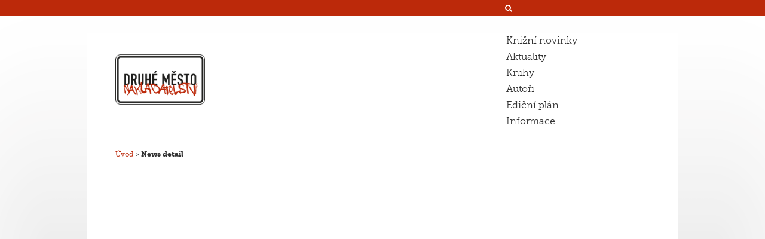

--- FILE ---
content_type: text/html; charset=utf-8
request_url: https://www.druhemesto.cz/news-detail/-83
body_size: 2249
content:
<!DOCTYPE html>
<html>
<head>
	<!-- Google Tag Manager -->
	<script>(function(w,d,s,l,i){ w[l]=w[l]||[];w[l].push({ 'gtm.start':
		new Date().getTime(),event:'gtm.js'});var f=d.getElementsByTagName(s)[0],
		j=d.createElement(s),dl=l!='dataLayer'?'&l='+l:'';j.async=true;j.src=
		' https://www.googletagmanager.com/gtm.js?id='+i+dl;f.parentNode.insertBefore(j,f);
		})(window,document,'script','dataLayer','GTM-5RT4MTK');</script>
	<!-- End Google Tag Manager -->

	<meta charset="UTF-8" />
	<meta name="description" content="" />
	<meta name="keywords" content="" />
	<meta name="Author" content="Liquid Design s.r.o." />

	<title>News detail -  Druhé město | nakladatelství</title>

	<link href='https://fonts.googleapis.com/css?family=Roboto+Condensed:400,300&subset=latin,latin-ext' rel='stylesheet' type='text/css' />
	<link rel="stylesheet" media="screen,projection,tv" href="/public/css/defaults.css?1631794917" />
	
	<link rel="shortcut icon" href="/public/favicon.ico?1631794917" />
	
		<script type="text/javascript" src="/public/js/jquery-1.10.2.min.js"></script>
	
		<script type="text/javascript" src="/public/js/jquery.ajaxform.js"></script>
    <script type="text/javascript" src="/public/js/jquery.nette.js"></script>
	<script type="text/javascript" src="/public/js/script.js?1631794917"></script>
	<script type="text/javascript" src="/public/js/netteForms.js"></script>             
	<script type="text/javascript" src="/public/js/lightbox.js"></script>  
	<link rel="stylesheet" href="/public/css/lightbox.css" />
	<script type="text/javascript" src="/public/js/jquery-ui-1.10.3-all.custom.min.js"></script>    
			<script type="text/javascript" src="/public/js/jquery.bpopup.min.js"></script> 
 
	<!-- Font Awesome -->
	<link href="https://netdna.bootstrapcdn.com/font-awesome/4.0.3/css/font-awesome.css" rel="stylesheet" />

	<link media="screen" type="text/css" href="/public/css/style.css" rel="stylesheet" />
	<link media="screen" type="text/css" href="/public/css/font-face.css" rel="stylesheet" />

	
	<script>
		  var baseUrl = "";
		  var lang = "cz";
	</script>
</head>   
<body>
<!-- Google Tag Manager (noscript) -->
<noscript><iframe src=" https://www.googletagmanager.com/ns.html?id=GTM-5RT4MTK"
				  height="0" width="0" style="display:none;visibility:hidden"></iframe></noscript>
<!-- End Google Tag Manager (noscript) -->

<div id="topline">
	<div class="w990">



<i class="fa fa-search"></i> 

<div id="search_component" style="display: none;">

<div class="search_head">
<form class="ui ajax" action="/news-detail/-83?do=search-form-submit" method="post" id="frm-search-form">		<fieldset>
<input class="search textbox ajax" placeholder="Vyhledat na webu..." type="text" name="query" id="frmform-query" value="" />		<a class="close" href="" onclick="return false;">&#10006;</a>
				<div class="clear"></div>
		</fieldset>   
<div><!--[if IE]><input type=IEbug disabled style="display:none"><![endif]--></div>
</form>
</div>

<div id="snippet-search-result"><div class="results">    
<div class="loading" style="display:none;">
	<i class="fa fa-refresh fa-spin fa-2x"></i>
</div>
<div class="results_items">
</div>
</div>   
</div></div>	
		 

	   	</div>
</div>

<div class="w990">
	<div class="whitepage">
		<div class="head">
			<a href="/" class="logolink"><img src="/public/images/logo.png" width="150" height="" alt="Nakladatelství Druhé město" /></a>
			
			<div class="menu">
<ul>
	<li>   
          
		
				
							<a  href="/knizni-novinky" class="" >Knižní novinky</a>
		
         
       
           
        
		
	
		        
	</li>   

	<li>   
          
		
				
							<a  href="/aktuality" class="" >Aktuality</a>
		
         
       
           
        
		
	
		        
	</li>   

	<li>   
          
		
				
							<a  href="/knihy" class="" >Knihy</a>
		
         
       
           
        
		
	
		        
	</li>   

	<li>   
          
		
				
							<a  href="/autori" class="" >Autoři</a>
		
         
       
           
        
		
	
		        
	</li>   

	<li>   
          
		
				
							<a  href="/edicni-plan" class="" >Ediční plán</a>
		
         
       
           
        
		
	
		        
	</li>   

	<li>   
          
		
				
							<a  href="/informace" class="" >Informace</a>
		
         
       
           
        
		
	
		        
	</li>   

</ul>
           
                         
               			</div>
			<div class="clear"></div>
		</div><!-- end head -->
		
		<div class="navigator">
	<a href="/">Úvod</a>

		
	
		
		&gt; <span>News detail</span>

		</div>
		
		
		
		<div class="content">
  
	
	
			<div class="clear"></div>
		</div><!-- end content -->
		
	</div><!-- end whitepage -->
</div><!-- end w990 -->

<div class="foot">
	<div class="w990">
		<div class="foottext">
			<p>Krkoškova 739/19 613 00 Brno<br />
			tel./fax / 602 789 496, mobil / 775 216 596<br />
			dopisy<!-- ANTISPAM -->&#64;<!-- ANTISPAM -->druhemesto.cz</p>
			
			<p>&copy; Druhé město, 2026<br />
			<a target="_blank" href="http://www.lqd.cz/tvorba-www-stranek-webdesign">Tvorbu webu v Brně</a> realizuje společnost <a class="lqd" href="http://www.lqd.cz/" target="_blank">Liquid Design</a>, design <a href="http://www.vemola.cz">Bedřich Vémola</a></p>
		</div>
		
		<div class="socanright">
			<p><strong>Druhé město na Facebooku</strong></p>
			<iframe src="https://www.facebook.com/plugins/like.php?href=https%3A%2F%2Fwww.facebook.com%2Fpages%2FNakladatelstv%25C3%25AD-Druh%25C3%25A9-M%25C4%259Bsto%2F273750445636%3Ffref%3Dts&amp;width&amp;layout=button_count&amp;action=like&amp;show_faces=false&amp;share=false&amp;height=21" scrolling="no" frameborder="0" style="border:none; overflow:hidden; height:21px;" allowTransparency="true"></iframe>
		</div>
		<div class="clear"></div>
	</div>
</div>


--- FILE ---
content_type: text/css
request_url: https://www.druhemesto.cz/public/css/defaults.css?1631794917
body_size: 1624
content:
.smaller { font-size: smaller;}
.larger { font-size: larger;}
.clear { clear:both;}
.rounded {-webkit-border-radius: 5px -moz-border-radius: 5px; border-radius: 5px;}
.shadowed {-webkit-box-shadow: 1px 1px 1px 0px rgba(0,0,0,0.5);-moz-box-shadow: 1px 1px 1px 0px rgba(0,0,0,0.5); box-shadow:1px 1px 1px 0px rgba(0,0,0,0.5); }
.nomargin-right {margin-right: 0 !important;}
.nomargin-left {margin-left: 0 !important;}
.nomargin-top {margin-top: 0 !important;}
.nomargin-bottom {margin-bottom: 0 !important;}
.noborderx{ border: none !important;}
.normalweight { font-weight: normal;}
.gray { color: #555;}
.lightgray { color: #8a8a8a;}
.rightfloat {float:right;}
.leftfloat {float:left;}
div.centered {text-align: center;}
button { cursor: pointer;}

a {color: #c0392b;}     
a.silent {color: #2c3e50; text-decoration: none;}

h1,h2,h3,h4,h5 { color: #2c3e50; letter-spacing: -0.0175em;}
h1 { margin-top: 0px;}
h1 sup {font-size: 13px;}
h1 { font-size: 23px; margin-bottom: 6px; }
h2 { font-size: 20px; }
h3 { font-size: 16px; }
h4 { font-size: 14px; margin: 0 0 5px 0; }

h2.label{ background-color: #2c3e50; line-height: 30px; color: white; display: inline-block; padding: 0 18px; margin: 30px 0 0 0;  }
h3.label{ background-color: #2c3e50; line-height: 23px; color: white; display: inline-block; padding: 0 12px; margin: 30px 0 0 0;  }
h3.label.offset{ margin-left: 10px;  }
div #leftpage h3.label.offset{ margin-left: 5px;  }
h4.label{ background-color: #7f8c8d; line-height: 20px; color: white; display: inline-block;  padding: 0 5px;}
div#leftpage h2.label, div#rightpage h2.label, div#leftpage h3.label, div#rightpage h3.label { margin-top: 0;}

div.whitey { background-color: #fff; padding:5px;}


a[href^='error'] { background-color: red !important; background-image: none !important; color: white !important;}


input {font-family: 'Roboto', Arial, sans-serif;}
input:disabled {background-color: #eee !important;}
input.big { height: 30px; font-size: larger;}
input.bigger { height: 38px; font-size: larger;}

input.ui-autocomplete-loading {background: white url('../images/ajax-loader-textbox.gif') right 10px center no-repeat;}


.paging_control {text-align: center; position: relative; margin-top:20px;}
.paging_control em a{font-style: normal; color: #fff; font-size: 17px; margin: 0 3px; text-decoration: none; line-height: 32px; text-align: center; background-color: #9a9a9a; display: inline-block;padding: 0 8px;}
.paging_control em a:hover{background-color: #bb3b19; }
.paging_control em.active {font-style: normal; color: #fff; font-size: 17px; margin: 0 3px; text-decoration: none; line-height: 32px; text-align: center; background-color: #bb3b19; display: inline-block;padding: 0 8px; }
.paging_control span.dots {font-size: 17px; font-weight: bold; display: inline-block; padding: 0 3px;}
.paging_control a.previous {font-family: 'Roboto Condensed', Arial, sans-serif; font-size: 24px; text-decoration: none; position: absolute; left:0; background: transparent url('../images/prev.png') left center no-repeat; padding-left:20px;}
.paging_control a.next {font-family: 'Roboto Condensed', Arial, sans-serif;  font-size: 24px;text-decoration: none; position: absolute; right:0; background: transparent url('../images/next.png') right center no-repeat;  padding-right:20px;}

.flash.error {background: transparent url('../images/error1.png') 10px center no-repeat; padding-left:34px; color:white; background-color: #C0392B;}
.flash.success {color:#097D02 !important;}


.biglabel { height: 40px; line-height: 40px; color: white; padding: 0 20px; font-size: 16px; font-weight: bold;}

a.red-label {font-weight: normal; display: inline-block; height: 17px; background-color: #e74c3c; line-height: 17px; padding: 0 8px; color: white; text-decoration: none; letter-spacing: normal; font-size: 12px;}

input[type="text"],input[type="password"], textarea {border: 0;}
textarea {resize: none;  font-family: 'Roboto', Arial, sans-serif; box-sizing: border-box; padding: 5px; }
input {box-sizing: border-box; -webkit-box-sizing: border-box; -moz-box-sizing: border-box; padding: 0px 7px;}
input { }
input.pickdate {background: white url('../images/input_cal.png') right center no-repeat; width: 101px; cursor: text;}

img { margin: 0; border: 0;}

p.perex { font-size: larger;}


.rotate-45-left {
    display: inline-block;
    -o-transform: rotate(-45deg);
    -webkit-transform: rotate(-45deg);
    transform: rotate(-45deg);
    -ms-filter: "progid:DXImageTransform.Microsoft.Matrix(SizingMethod='auto expand', M11=-0.7071067811865476, M12=0.7071067811865475, M21=0.7071067811865475, M22=0.7071067811865476)"; /* IE8 */
}

a.button { color: white; text-decoration: none; text-transform: uppercase; -webkit-box-shadow: 1px 1px 1px 0px rgba(0,0,0,0.5);-moz-box-shadow: 1px 1px 1px 0px rgba(0,0,0,0.5); box-shadow:1px 1px 1px 0px rgba(0,0,0,0.5); padding: 0 10px; height: 24px; line-height:24px; background: #1abc9c; display: inline-block; font-weight: bold;}
input.button { color: white; text-decoration: none; text-transform: uppercase; -webkit-box-shadow: 1px 1px 1px 0px rgba(0,0,0,0.5);-moz-box-shadow: 1px 1px 1px 0px rgba(0,0,0,0.5); box-shadow:1px 1px 1px 0px rgba(0,0,0,0.5); padding: 0 10px; height: 20px; line-height:20px; background: #1abc9c; display: inline-block; font-weight: bold;}


.std-form label {float: left; width: 130px;
line-height: 20px;
margin-bottom: 10px;}
.std-form input[type="text"],input[type="password"], textarea {float: left;}
.std-form br {clear: left;}

.std-form input[type="submit"] {
	background-color: #1abc9c;
	padding-left: 10px;
	padding-right: 10px;
	text-align: center;
	margin:0px;
	height: 30px;
	color: white;
	text-transform: uppercase;
	font-size: 14px;
	cursor: pointer;
	-webkit-box-shadow: 1px 1px 1px 0px rgba(0,0,0,0.5);
	-moz-box-shadow: 1px 1px 1px 0px rgba(0,0,0,0.5);
	box-shadow: 1px 1px 1px 0px rgba(0,0,0,0.5);
}

--- FILE ---
content_type: text/css
request_url: https://www.druhemesto.cz/public/css/style.css
body_size: 3510
content:
body {
	font-family: 'MuseoSlab300Regular', sans-serif;
	font-weight: 300;
	font-size: 1em;
	color: #333;
	line-height: 1.7em;
	margin: 0px;
	padding: 0px;
	background: white url('../images/bg.png') center top no-repeat;
}

a {color: #bc290a; text-decoration: none;}
a:hover {text-decoration: underline}
a img {border: 0px;}
b, strong {font-family: 'MuseoSlab700Regular', sans-serif; font-weight: 700;}

/* GLOBANI NASTAVENI PRVKU --------------------------------------------------------*/
h1, h2, h3, h4, h5, h6 {line-height: 1.1em; font-family: 'MuseoSlab700Regular', serif; color: #777; font-weight: 700;}
h1 {font-size: 2.4em; margin: 1em 0 0.5em 0;}
h2 {font-size: 1.9em; margin: 1em 0 0.5em 0; color: #666}
h3 {font-size: 1.6em; margin: 1em 0 0.5em 0; color: #666}
h4 {font-size: 1.4em; margin: 1em 0 0.5em 0; color: #666}
h5 {font-size: 1.0em; margin: 0em 0 0.2em 0; color: #666}
h6 {font-size: 1em; margin: 1em 0 0.6em 0; color: #000}
h1 strong, h2 strong, h3 strong, h4 strong, h5 strong, h6 strong,
h1 b, h2 b, h3 b, h4 b, h5 b, h6 b {font-weight: 700;}
h5 {font-weight: 700; color: #bc290a; font-size: normal;}

/* Add margins to floating images by tinymce */
img[style~="left;"]  {margin:0 1em 1em 0;}
img[style~="right;"]  {margin:0 0 1em 1em;}

/* Form basics */
form {margin: 0px; padding: 0px;}
fieldset {margin: 0px; padding: 0px; border: 0px;}
legend {margin: 0; padding: 0; font-weight: 700; margin: 1em 0;}
legend:before, legend:after {content: " — ";}
input, textarea, select, button {font-size: 1em; font-family: inherit;}
input, button {margin: 0px; padding: 0px; background-color: #eee; border: 0; padding: 0.6em;}
input.submit, input[type="submit"], button.submit, button[type="submit"] {background: #77aeb0; font-family: 'MuseoSlab700Regular', sans-serif; color: white; 
	text-shadow: 1px 1px 0px #547d7f; cursor: pointer}
input.submit:hover, input[type="submit"]:hover, button.submit:hover, button[type="submit"]:hover {background: #7cbabc;}
input.placeholder {color: #777}
::-webkit-input-placeholder {color: #777;}
:-moz-placeholder {color: #777;}
::-moz-placeholder {color: #777;}
:-ms-input-placeholder {color: #777;}
textarea {display: block; resize:vertical; height: 90px; background-color: #eee; width: 100%; box-sizing: border-box; border: 0; padding: 0.6em; margin: .2em 0;}
select {box-sizing: border-box; margin: 0; padding: 0.6em; border: 0; background-color: #eee;}
select option {background-color: #fff;}


/* Paragrapgs and perex by tinymce */
p {margin:1em 0em !important;}
p.perex, blockquote {font-size: 1.3em; line-height: 1.4em; margin-left: 0; margin-right: 0; color: #888}
p span[style] {line-height: 1.4em}

/* Bacis tables */
table {font-size: 1em; border-collapse: collapse; border-spacing: 1px;}
table tr {}
table td {border: 1px solid #aaa; padding: .3em .5em}
table thead td, table th {padding: .4em .5em .3em; background-color: #ddd; border: 1px solid #aaa; border-bottom: 2px solid #333 !important; 
	font-weight: 700; color: black}
table tbody td {}

div.clear {display: block; font-size: 0px; line-height: 0px; height: 0px; overflow: hidden; clear: both;}
div.line {border-top: 1px solid #ccc; margin: 16px 0; height: 1px; font-size: 1px; line-height: 1px}

/* Layout */
div#topline {background-color: #bc290a;}
div#topline i.fa-search {color: white; font-size: 0.8em; position: relative; left: 700px; vertical-align: middle}
/*div#topline input {background-color: #bc290a; color: white; font-size: 0.8em; width: 200px; position: relative; left: 700px}
div#topline input:focus {background-color: #ce3f23; outline:none}
div#topline input.placeholder {color: white}
div#topline ::-webkit-input-placeholder {color: white;}
div#topline :-moz-placeholder {color: white;}
div#topline ::-moz-placeholder {color: white;}
div#topline :-ms-input-placeholder {color: white;}*/

a.logolink {text-decoration: none; display: block; float: left; position: relative; top: 2.25em}
a.logolink img {}

div.w990 {margin: 0 auto; width: 990px; position: relative;}
div.whitepage {background-color: white; min-height: 770px;}
div.head {margin: 1.75em 0; margin-left: 3em; margin-right: 1.75em}
div.foot {background: #5c5c5c url('../images/footbg.png') no-repeat center top; padding: 0.75em 0}
div.foottext {margin-left: 4em; margin-right: 1.75em; font-size: 0.8em; color: #bbb; line-height: 1.7em; float: left; width: 600px}
div.foottext a {color: white}
div.socanright {float: right; width: 260px; color: #bbb; font-size: 0.9em;}
div.socanright p {margin: .5em 0 !important}
div.socanright strong {}

div.content {margin: 1.75em 0; margin-left: 3em; margin-right: 1.75em; padding-bottom:3em;}
div.leftside {float: left; width: 620px}
div.rightside {float: right; width: 260px}
div.navigator {margin-left: 4em; margin-right: 1.75em; margin-bottom: 3em; font-size: 0.75em;}
div.navigator span {font-family: 'MuseoSlab900Regular', sans-serif; font-weight: 900;}
div.knihainfo {line-height: 1.8em; margin-bottom: 1.75em}
a span.gt {color: black}
a.book-button {display:block; background-repeat: no-repeat; background-position: 1em center; background-color: #c3c3c3; background-size: 20%; 
	padding: 1em; padding-left: 5em; margin: 1em 0}
a.book-button:hover {text-decoration: underline;}
a.bk-open {background-image: url('../images/open.png');}
a.bk-pen {background-image: url('../images/pen.png');}

div.rightside img.floatbook {position: relative; right: 15px}

div.news {padding-bottom: 3em}
div.news div.item {-webkit-box-sizing: border-box;	-moz-box-sizing: border-box; box-sizing: border-box; 
	float: left; height: 330px; overflow: hidden; border: 1px solid #999; border-top: 0; border-left: 0;
}
div.news div.item div.image {float: left; width: 330px; margin-right: 1.5em}
div.news div.item div.image img {display: block; width: 330px; height: 330px}
div.news div.item div.text {margin: 1.5em}
div.news div.noborder {border-right: 0}
div.news div.last {border-bottom: 0}
div.news div.one-col {width: 330px;}
div.news div.two-col {width: 660px;}
div.news div.three-col {width: 990px;}

div.books {padding-bottom: 3em}
div.books ul {margin: 0; padding: 0; list-style: none;}
div.books ul li {padding: 0; float: left; display: block;}
div.books ul li a {position: relative; display:block;}

div.demo {}
div.demo img {width: 100%}
div.homestyles {font-size: 1.4em; line-height: 1.5em; width: 620px}


/* Menu */
div.menu {float: right; width: 260px}
div.menu ul {margin: 0; padding: 0; list-style: none;}
div.menu ul li {padding: 0;}
div.menu ul li.sub {padding-left: 22px}
div.menu ul li a {padding: 6px 0; color: #333; text-decoration: none}
div.menu ul li a span {color: #d93f25; display: none}
div.menu ul li a.active {font-family: 'MuseoSlab900Regular', sans-serif; font-weight: 900;}
div.menu ul li a:hover:after { color: #BC290A; content: ' >'}
div.menu ul li.active a span, div.menu ul li a:hover span {display: inline}


/* CSS3 Transitions */
.pic * {
	-webkit-box-sizing:border-box; -moz-box-sizing:border-box; -o-box-sizing:border-box;
	-ms-box-sizing:border-box; box-sizing:border-box;
}

.pic {
	width:330px; height:330px; position:relative; overflow:hidden; display:inline-block;
	/*-webkit-animation:anima 2s; -moz-animation:anima 2s; -o-animation:anima 2s; -ms-animation:anima 2s; animation:anima 2s;
	-webkit-backface-visibility:hidden; -moz-backface-visibility:hidden; -o-backface-visibility:hidden;
	-ms-backface-visibility:hidden; backface-visibility:hidden;*/
}

.pic-3d {/*
	-webkit-perspective:500; -moz-perspective:500; -o-perspective:500; -ms-perspective:500; perspective:500;
	-webkit-transform-style:preserve-3d; -moz-transform-style:preserve-3d; -o-transform-style:preserve-3d;
	-ms-transform-style:preserve-3d; transform-style:preserve-3d;*/
}

.pic-caption {
	cursor:default; position:absolute; width:100%; height:100%; background:black; text-align:center; padding:10px;
	-ms-filter:"progid:DXImageTransform.Microsoft.Alpha(Opacity=($opacity * 100))";
	filter:alpha(opacity=0); -moz-opacity:0; -khtml-opacity:0; opacity:0;
}

.pic-text {text-align: center; color: white; font-size: 1.6em; line-height: 1.5em; margin-top: 2em}
.pic-text strong {font-family: 'MuseoSlab700Regular', sans-serif; font-weight: 700;}
.pic-text span.dash {color: #bc290a}

.pic .pic-image, .pic-caption, .pic:hover .pic-caption, .pic:hover img {
	/*-webkit-transition:all .5s ease; -moz-transition:all .5s ease; -o-transition:all .5s ease; -ms-transition:all .5s ease; transition:all .5s ease;*/
}

.pic:hover .open-down {
	-ms-filter:"progid:DXImageTransform.Microsoft.Alpha(Opacity=($opacity * 100))";
	filter:alpha(opacity=100); -moz-opacity:1; -khtml-opacity:1; opacity:1;
	-webkit-user-select:none; -moz-user-select:none; -o-user-select:none; -ms-user-select:none; user-select:none;
	-webkit-touch-callout:none; -moz-touch-callout:none; -o-touch-callout:none; -ms-touch-callout:none; touch-callout:none;
	-webkit-tap-highlight-color:transparent; -moz-tap-highlight-color:transparent; -o-tap-highlight-color:transparent;
	-ms-tap-highlight-color:transparent; tap-highlight-color:transparent;
}

.open-down {
	/*-webkit-transform:rotateX(-180deg); -moz-transform:rotateX(-180deg); -o-transform:rotateX(-180deg);
	-ms-transform:rotateX(-180deg); transform:rotateX(-180deg);*/
	top:0; left:0;  cursor:pointer;
}

.pic:hover .open-down {
	/*-webkit-transform:rotateX(0); -moz-transform:rotateX(0); -o-transform:rotateX(0);
	-ms-transform:rotateX(0); transform:rotateX(0);*/
}

div.paging {margin: 2em 0; text-align: center}
div.paging a {padding: 10px; background-color: #e4e4e4; border-radius: 3px; color: #333; text-decoration: none}
div.paging a:hover {background-color: #d3d3d3;}
div.paging a.active {background-color: #90c4c6; color: white}
div.paging a.active:hover {background-color: #99d0d2; color: white}

p.bookdetails {margin-top:50px !important;}

.books_wrapper {}
.books_wrapper .book_se a { font-weight: 700;}
.books_wrapper .book_se .book_hover { display:none; border-bottom: 1px solid #aaa;}
.books_wrapper .book_se:hover .book_hover { display:block;}
.books_wrapper .book_se .book_hover span {margin-right: 70px;}
.books_wrapper .book_se .book_hover span em {color:#bbb; font-style:normal;}

.books_headlist {}
.books_headlist a {font-weight:700;}
.books_headlist li.active a, .books_headlist a.active { color:black; }
.books_headlist ul { margin:0; padding:4px 0 0; border-top: 1px solid #aaa; border-bottom: 1px solid #aaa; overflow:hidden; margin-bottom:20px;}
.books_headlist ul li { list-style-type: none; float: left; margin-right: 10px; font-weight: 700;}
a#bookmlink {font-size: 1em !important;}

div.authors { column-count: 3;  -webkit-column-count: 3; -moz-column-count: 3;}
div.authors h3  { border-bottom: 1px solid #bbb; font-size: 18px; padding: 3px 0; font-weight:700;}

.layout_table td {border: none; padding: 0 5px;}

div.contact_right p {margin-top:0 !important;}

div.book_gallery { margin-top:8px;}
a.bookgal {margin-right:16px; display: block; float: left; margin-bottom: 8px;}

div.review { margin-bottom: 15px;}
div.review_info span {margin-right: 15px; }

div.leftside p:first-child {margin-top: 0 !important;}
strong+br+p {margin-top: 0 !important;}


.attachments {margin-top:35px;}
.attachments .attachment { margin-right:10px; padding-left: 32px;  
background: #f1f1f1 url('../images/file.png') left 9px top 9px no-repeat; width: 219px;  min-height: 41px;
line-height: 20px; padding: 9px 9px 9px 32px; display: block; margin-bottom:1em;}
.attachments a {text-decoration:none;}
.attachments .attachment:hover{ background-color: #dcdcdc;}
.attachments a:hover span.descr {}
.attachments a span.nored {color: black;}

.attachment span.filetype {font-weight: 700;}
					  
div.search_results em {font-style:normal; background-color: #f1f1c1;padding: 0 3px;}
p.whats_found {border-bottom: 1px solid #ccc; padding-bottom:10px;}

.fa-search {cursor:hand; cursor: pointer}
.b-modal {}

#search_component {width: 990px; margin: 30px auto 30px !important;}
#search_component .search_head {border-bottom: 2px solid white; padding: 0px; margin-bottom: 9.5em}
#search_component input.search {width: 90%; font-size:1.5em; background: none; color:white; padding: 18px; outline:none}
#search_component input.search[placeholder!=""] {color: #ccc}
#search_component input.search::-webkit-input-placeholder {color: #ccc;}
#search_component input.search:-moz-placeholder {color: #ccc;}
#search_component input.search::-moz-placeholder {color: #ccc;}
#search_component input.search:-ms-input-placeholder {color: #ccc;}
#search_component a.close {font-size: 25px; font-weight:; color:white; text-decoration:none; float:right; margin: 20px 50px 0px 0px;}
#search_component fieldset {margin-left: 40px;}

#search_component .loading {color:white; text-align:center; margin: 30px 0px;}

#search_component .results_items {color:white; margin-left: 47px;}
#search_component .results_items h2 {font-weight:bold; font-size: 15px; color: white;}
#search_component .results_items .whats_found {border: none; color: white; font-size: 12px;}
#search_component .results_items a {color:white;}

/* end */

--- FILE ---
content_type: text/css
request_url: https://www.druhemesto.cz/public/css/font-face.css
body_size: 730
content:
/*
 * Web Fonts from fontspring.com
 *
 * All OpenType features and all extended glyphs have been removed.
 * Fully installable fonts can be purchased at http://www.fontspring.com
 *
 * The fonts included in this stylesheet are subject to the End User License you purchased
 * from Fontspring. The fonts are protected under domestic and international trademark and 
 * copyright law. You are prohibited from modifying, reverse engineering, duplicating, or
 * distributing this font software.
 *
 * (c) 2010-2013 Fontspring
 *
 * The fonts included are copyrighted by the vendor listed below.
 *
 * Vendor:      exljbris Font Foundry
 * License URL: http://www.fontspring.com/fflicense/exljbris
 *
 */

@font-face {
    font-family: 'MuseoSlab300Regular';
    src: url('../fonts/Museo_Slab_300-webfont.eot');
    src: url('../fonts/Museo_Slab_300-webfont.eot?#iefix') format('embedded-opentype'),
         url('../fonts/Museo_Slab_300-webfont.woff') format('woff'),
         url('../fonts/Museo_Slab_300-webfont.ttf') format('truetype'),
         url('../fonts/Museo_Slab_300-webfont.svg#MuseoSlab300Regular') format('svg');
    font-weight: 300;
    font-style: normal;
}

@font-face {
    font-family: 'MuseoSlab900Regular';
    src: url('../fonts/Museo_Slab_900-webfont.eot');
    src: url('../fonts/Museo_Slab_900-webfont.eot?#iefix') format('embedded-opentype'),
         url('../fonts/Museo_Slab_900-webfont.woff') format('woff'),
         url('../fonts/Museo_Slab_900-webfont.ttf') format('truetype'),
         url('../fonts/Museo_Slab_900-webfont.svg#MuseoSlab900Regular') format('svg');
    font-weight: 900;
    font-style: normal;
}

@font-face {
    font-family: 'MuseoSlab700Regular';
    src: url('../fonts/Museo_Slab_700-webfont.eot');
    src: url('../fonts/Museo_Slab_700-webfont.eot?#iefix') format('embedded-opentype'),
         url('../fonts/Museo_Slab_700-webfont.woff') format('woff'),
         url('../fonts/Museo_Slab_700-webfont.ttf') format('truetype'),
         url('../fonts/Museo_Slab_700-webfont.svg#MuseoSlab700Regular') format('svg');
    font-weight: 700;
    font-style: normal;
}

/*
@font-face {
    font-family: 'Museo300Regular';
    src: url('../fonts/Museo300-Regular-webfont.eot');
    src: url('../fonts/Museo300-Regular-webfont.eot?#iefix') format('embedded-opentype'),
        url('../fonts/Museo300-Regular-webfont.woff') format('woff'),
        url('../fonts/Museo300-Regular-webfont.ttf') format('truetype'),
        url('../fonts/Museo300-Regular-webfont.svg#wf') format('svg');
    font-weight: 300;
    font-style: normal;
}

@font-face {
    font-family: 'Museo500Regular';
    src: url('../fonts/Museo500-Regular-webfont.eot');
    src: url('../fonts/Museo500-Regular-webfont.eot?#iefix') format('embedded-opentype'),
        url('../fonts/Museo500-Regular-webfont.woff') format('woff'),
        url('../fonts/Museo500-Regular-webfont.ttf') format('truetype'),
        url('../fonts/Museo500-Regular-webfont.svg#wf') format('svg');
    font-weight: 500;
    font-style: normal;
}

@font-face {
    font-family: 'Museo700Regular';
    src: url('../fonts/Museo700-Regular-webfont.eot');
    src: url('../fonts/Museo700-Regular-webfont.eot?#iefix') format('embedded-opentype'),
        url('../fonts/Museo700-Regular-webfont.woff') format('woff'),
        url('../fonts/Museo700-Regular-webfont.ttf') format('truetype'),
        url('../fonts/Museo700-Regular-webfont.svg#wf') format('svg');
    font-weight: 700;
    font-style: normal;
}
*/

--- FILE ---
content_type: application/javascript
request_url: https://www.druhemesto.cz/public/js/script.js?1631794917
body_size: 1814
content:
 $(document).on('click','.quickbuy_ajax', function(ev)
	{
		event.preventDefault();
		add2cartPopup();
		$.get(this.href).complete(function(){add2cart_timer = setTimeout(function(){$(".add2cart_popup").bPopup().close();},2000);});		
	});
	
$(function()
{
	$(document).on('change','select.variant_change', function(event) {
		
		var href = $(this).attr('data-href');
		//$(this).attr('data-href', $(this).attr('data-old-href'));
		$.get(href + '&variant=' + $(this).val());
		return false;
	});
	
	$(document).on('change','input.transport_change', function(event) {

		
		$.get($(this).attr('data-href') + '&transport=' + $(this).val());
		return false;
	});
	
	$(document).on('click','.fa-search', function(event) 
	{	        
		$("#search_component").bPopup({
			 appending: false,
			 positionStyle: 'absolute',
			 position: [ 0, 0],
			 follow: [false, false],
			 modalColor: '#000',
			 opacity:0.75,speed:0,
			 onOpen: function() { $('#frmform-query').focus(); }
		});
		
		return false;
	});
	
	$(document).on('click','.close', function(event) 
	{	        
		$("#search_component").bPopup().close();
		return false;
	});
	
	$(document).on('submit','#frm-search-form', function(event) 
	{	        
		$(".results_items").hide();
		$(".loading").show();
		
		return false;
	});
	
	$(".add2cart_popup").bPopup({
			 appending: false,
			 positionStyle: 'fixed',
			 follow: [false, false],
			 modalColor: '#000',
		opacity:0.35,speed:0,
	onClose: function() { if(typeof add2cart_timer != "undefined") clearTimeout(add2cart_timer);}
	});
	
	/*$(document).on('change','input.payment_change', function(event) {

		
		$.get($(this).attr('data-href') + '&payment=' + $(this).val());
		return false;
	}); */
	
	
	
	
	
	
	$('em.email').each(function(i){  
			var protectedEmail = $(this).html();  
			protectedEmail = protectedEmail.replace(" [at] ","@");
			protectedEmail = protectedEmail.replace(" [dot] ",".");
			$(this).html(protectedEmail).replaceWith("<a href=\"mailto:"+$(this).text()+"\">"+$(this).text()+"</a>");  
	});
	
	
	
	$(document).on('click','a.ajax', function(event) {
		event.preventDefault(); 		 	 	
		if( $(this).hasClass("oneclick") && $(this).hasClass("clicked") ) return;	    
		$(this).addClass("clicked"); 
		if($(this).data("target")) 
		{
			$( $(this).data("target") ).html("").addClass("loading");      			
		}     
		$.get(this.href);
	});
	
	$(document).on('submit','form.ajax', function(event) {
			  
		$(this).ajaxSubmit();
		 
		return false;
	   
	});
	
	$(document).on('click','form :submit.ajax', function(event) {
		 
		$(this).ajaxSubmit();
		return false;
	});	
	
   
		
	
   
			  
	   
	
															  
	fixfont();
	
	
		
	Nette.addError = function(elem, message) {
		if (elem.focus) elem.focus();
	
		var form = $(elem).closest("form");
	
		if (message)
		{  
			// A) Zobrazeni jako flash message u elementu
			if( $(form).hasClass("errors_show"))
			{
				var existing = $(elem).siblings('.error.dynamic');
				if(existing.length) $(existing).remove();
				$(elem).after('<div class="flash error dynamic">'+message+'</div>');
				return;				
			}                       		
						
			// B) Zobrazeni jako globalni flash messsage
			var flash_messages_div = $(form).find("div.flash_messages");
			if( flash_messages_div.length )
			{                  	
				var el = '<div class="flash error dynamic">'+message+'</div>';
				flash_messages_div.html(el);
				return;
			}          
			
			// C) default - alert
			alert(message);        			
		}  
	
	}; 
	
	Nette.validators.UsersRegistrationForm_uniqueloginValidator = function(elem, args, val) {
	
		var test = true;
		$.ajax({
		 
			type: "GET",
			url: baseUrl + "/?do=registrationForm-checkLogin&registrationForm-login=" + val,
			data: {},
			async: false,
			success: function(html)
			{ 
				test = html.result;
			}
		});
		return test;
	};
	
	Nette.validators.UsersPromocode_codeExistsValidator = function(elem, args, val) {
	
		
		var test = true;
		$.ajax({
		 
			type: "GET",
			url: baseUrl + "/?do=promocode-codeExists&promocode-code=" + val,
			data: {},
			async: false,
			success: function(html)
			{ 
				test = html.result;
			},
			error: function()
			{
				debugger;
			}
		});
		return test;
	};
	
	Nette.validators.UsersForgottenPasswordForm_loginexistsValidator = function(elem, args, val) {
	

		var test = true;
		$.ajax({
		 
			type: "GET",
			url: baseUrl + "/?do=forgottenPasswordForm-loginexists&forgottenPasswordForm-login=" + val,
			data: {},
			async: false,
			success: function(html)
			{ 
				test = html.result;
			}
		});
		return test;
	};          
		
});   

function fixfont()
{
	$('.fixfont').each( function()
	{          
		var i=50;
		console.log( this.offsetHeight);
		console.log( this.scrollHeight);
		while( this.offsetHeight != this.scrollHeight)
		{
			if(i == 0) break;
			decreaseFontSize(this);     
			i--;
		}     
	});	
}

function resetfont(selector)
{
	$(selector).css('font-size','');         	
}                                               

function decreaseFontSize(selector)
{
	var currentFontSize = $(selector).css('font-size');
	var currentFontSizeNum = parseFloat(currentFontSize, 10);
	var newFontSize = currentFontSizeNum*0.95;
	$(selector).css('font-size', newFontSize);    
}   



function shop_buy(obj)
{
	var form = $(obj).closest('form');

	form.ajaxSubmit().complete(function()
	{
		add2cart_timer = setTimeout(function(){$(".add2cart_popup").bPopup().close();},20000);
	});	
	if(!form.hasClass("errors_inside"))
	{// success
		add2cartPopup();
	}
}

function add2cartPopup()
{
	$(".add2cart_popup").children().html("");
	$(".add2cart_popup").attr("style", "");
	$(".add2cart_popup").addClass("loading");
	$(".add2cart_popup").bPopup({
			 appending: false,
			 positionStyle: 'fixed',
			 follow: [false, false],
			 modalColor: '#000',
		opacity:0.35,speed:0,
	onClose: function() { if(typeof add2cart_timer != "undefined") clearTimeout(add2cart_timer);}
	});	
	
}


	